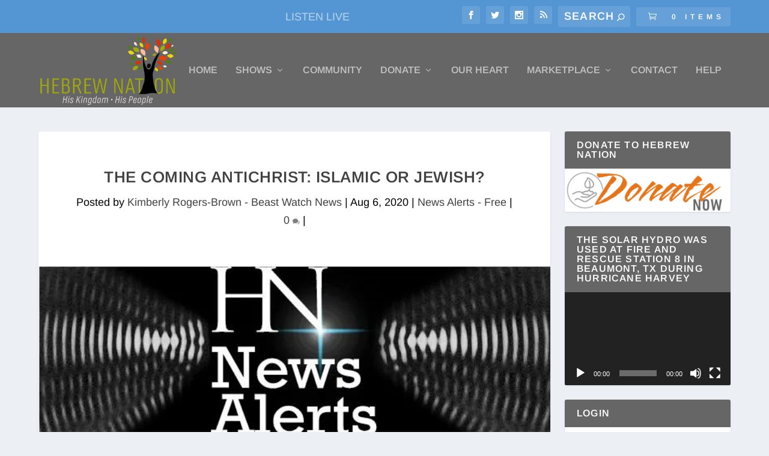

--- FILE ---
content_type: text/css
request_url: https://hebrewnationonline.com/wp-content/themes/Extra-child/style.css?ver=2.23.3.1559930296
body_size: -90
content:
/*
Theme Name: Extra Child
Theme URI: http://www.elegantthemes.com/gallery/extra/
Template: Extra
Author: Elegant Themes
Author URI: http://www.elegantthemes.com
Description: Extra
Version: 2.23.3.1559930296
Updated: 2019-06-07 10:58:16

*/

